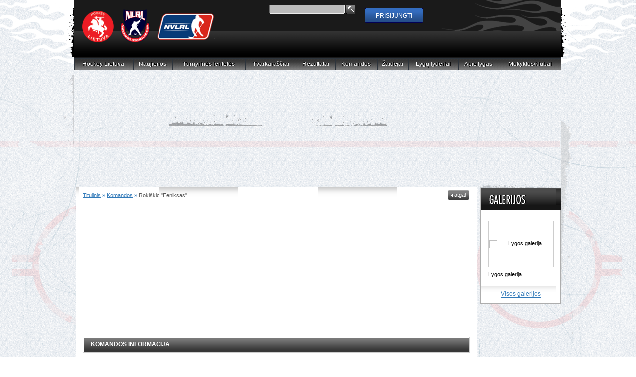

--- FILE ---
content_type: text/html; charset=utf-8
request_url: https://www.hockey.lt/index.php/komandos/rokiskio-feniksas/80063
body_size: 6952
content:
<!DOCTYPE html>
<html >
<head>
<title>Lietuva always h`ockey!</title>
<meta name="description" content="Lietuva always h`ockey!" />
<meta name="keywords" content="Hockey Lietuva, NVLRL, ledo ritulys, pačiūža, hockey, ice hockey, ledo ritulys Lietuvoje, Lithuania, Lietuva, ledo ritulio mokyklos, ledo ritulio komanda, ledo arena; ledo ritulio rungtynės. ledo ritulio žaidėjai, rinktinė" />
<meta name="copyright" content="2010 © hockey Lietuva" />
<meta http-equiv="Pragma" content="no-cache" />
<meta http-equiv="Cache-Control" content="no-cache" />
<meta http-equiv="Content-Type" content="text/html; charset=utf-8" />
<meta http-equiv="Content-Style-Type" content="text/css" />
<meta http-equiv="Content-Script-Type" content="text/javascript" />
<meta property="fb:admins" content="1647846718"/>
<script type="text/javascript">
		var root_url = 'https://www.hockey.lt/';
		var img_url = 'https://www.hockey.lt/media/images/';
		var comments_form_url = root_url + '?act=comments/form';
		var content_item = '80063';
		var replies_url = root_url + '?act=comments/more_replies';
	</script>
<script type="text/javascript" src="https://www.hockey.lt/js/hockeymobile.js?md=1670224882"></script>
<script type="text/javascript" src="https://www.hockey.lt/js/jquery-2.1.1.min.js?md=1414498203"></script>
<script type="text/javascript" src="https://www.hockey.lt/js/jquery.browser.min.js?md=1414498203"></script>
<script type="text/javascript" src="https://www.hockey.lt/js/common.js?md=1414498203"></script>
<script type="text/javascript" src="https://www.hockey.lt/js/window.js?md=1414498203"></script>
<script type="text/javascript" src="https://www.hockey.lt/js/script.js?md=1414574976"></script>
<script type="text/javascript" src="https://www.hockey.lt/js/flash.js?md=1414498203"></script>
<script type="text/javascript" src="https://www.hockey.lt/js/slider.js?md=1414498203"></script>
<script type="text/javascript" src="https://www.hockey.lt/js/jquery.mousewheel-3.0.4.pack.js?md=1414498203"></script>
<script type="text/javascript" src="https://www.hockey.lt/js/jquery.fancybox-1.3.4.pack.js?md=1414498203"></script>
<script type="text/javascript" src="https://www.hockey.lt/js/jquery.easing-1.3.pack.js?md=1414498203"></script>
<script type="text/javascript" src="https://www.hockey.lt/js/jquery.checkbox.js?md=1414498203"></script>
<script type="text/javascript" src="https://www.hockey.lt/js/jquery.stylish-select.min.js?md=1414498203"></script>
<script type="text/javascript" src="https://www.hockey.lt/js/jquery-ui.min.js?md=1414498203"></script>
<script type="text/javascript" src="https://www.hockey.lt/js/jquery.ui.datepicker-lt.js?md=1414498203"></script>
<script type="text/javascript" src="https://www.hockey.lt/js/jquery.prettyPhoto.js?md=1414498203"></script>
<script type="text/javascript" src="https://www.hockey.lt/js/jquery.justifyGallery.js?md=1414498203"></script>
<script type="text/javascript" src="https://www.hockey.lt/js/bootstrap.min.js?md=1414498203"></script>
<script type="text/javascript" src="https://www.hockey.lt/js/slick.min.js?md=1415617698"></script>
<link rel="stylesheet" type="text/css" media="all" href="https://www.hockey.lt/css/slick.css?md=1414498203" />
<link rel="stylesheet" type="text/css" media="all" href="https://www.hockey.lt/css/core.css?md=1414498203" />
<link rel="stylesheet" type="text/css" media="all" href="https://www.hockey.lt/css/main.css?md=1523964451" />
<link rel="stylesheet" type="text/css" media="all" href="https://www.hockey.lt/css/playoff_table_box.css?md=1488963768" />
<link rel="stylesheet" type="text/css" media="all" href="https://www.hockey.lt/css/stats_table.css?md=1468218135" />
<link rel="stylesheet" type="text/css" media="all" href="https://www.hockey.lt/css/slider.css?md=1414498203" />
<link rel="stylesheet" type="text/css" media="all" href="https://www.hockey.lt/css/fancybox.css?md=1414498203" />
<link rel="stylesheet" type="text/css" media="all" href="https://www.hockey.lt/css/jquery.checkbox.css?md=1414498203" />
<link rel="stylesheet" type="text/css" media="all" href="https://www.hockey.lt/css/stylish-select.css?md=1414498203" />
<link rel="stylesheet" type="text/css" media="all" href="https://www.hockey.lt/css/jquery-ui.css?md=1414498203" />
<!--<link rel="stylesheet" type="text/css" media="all"-->
<!--href="https://www.hockey.lt/css/bootstrap.min.css?md=1414498203" />-->
<!--<link rel="stylesheet" type="text/css" media="all"-->
<!--href="https://www.hockey.lt/css/bootstrap-theme.css?md=1414498203" />-->
<link rel="stylesheet" type="text/css" media="all" href="https://www.hockey.lt/css/prettyPhoto.css?md=1415617698" />
<!--[if IE 8]>
<link rel="stylesheet" href="https://www.hockey.lt/css/ie8.css?md=1414498203" type="text/css" />
<![endif]-->
<!--[if IE 7]>
<link rel="stylesheet" href="https://www.hockey.lt/css/ie7.css?md=1414498203" type="text/css" />
<![endif]-->
<!--[if lt IE 7]>
<link rel="stylesheet" href="https://www.hockey.lt/css/ie6.css?md=1414498203" type="text/css" />
<link rel="stylesheet" href="https://www.hockey.lt/css/png.php?md=1414498203" type="text/css" />
<![endif]-->
<link rel="stylesheet" type="text/css" media="print" href="https://www.hockey.lt/css/print.css?md=1414498203" />
<link rel="stylesheet" type="text/css" media="all"
href="https://www.hockey.lt/css/font-awesome.min.css?md=1415617698" />
<script type="text/javascript" src="https://www.hockey.lt/js/ga_helpers.js?md=1414498203"></script>
<script type="text/javascript">

  var _gaq = _gaq || [];
  _gaq.push(['_setAccount', 'UA-18923956-1']);
  _gaq.push(['_trackPageview']);

  (function() {
    var ga = document.createElement('script'); ga.type = 'text/javascript'; ga.async = true;
    ga.src = ('https:' == document.location.protocol ? 'https://ssl' : 'http://www') + '.google-analytics.com/ga.js';
    var s = document.getElementsByTagName('script')[0]; s.parentNode.insertBefore(ga, s);
  })();

</script>
<link rel="shortcut icon" href="https://www.hockey.lt/favicon.ico" />
</head>
<body class="body page">
<table class="full">
<tr class="on_load">
<td>&nbsp;</td>
<td class="mid">&nbsp;</td>
<td>&nbsp;</td>
</tr>
<tr>
<td class="left"><img src="https://www.hockey.lt/media/images/s.gif" alt="" /></td>
<td class="middle">
<div class="container">
<div class="header">
<table class="wf">
<tr>
<td><div class="logo">
<a href="https://www.hockey.lt/" title="Pradžia">
<img class="red" src="https://www.hockey.lt/media/images/hdr/hockey.png" width="68" alt="Pradžia" />
<img class="two" src="https://www.hockey.lt/media/images/hdr/ledo_ritulys2.png" alt="Pradžia" />
</a>
</div></td>
<td class="header_right">
<table>
<tr>
<td class="search_td">
<div class="search">
<form action="https://www.hockey.lt/index.php/paieskos-rezultatai/61" method="get">
<table>
<tr>
<td class="input_td">
<input class="input" type="text" name="q" value="" />
</td>
<td>
<input type="image" src="https://www.hockey.lt/media/images/btn/search.gif" onmouseover="over(this);" onmouseout="over(this);" value="Ieškoti" />
</td>
</tr>
</table>
</form>
</div>
<img class="preload" src="https://www.hockey.lt/media/images/btn/search_ov.gif" alt="" />
<div id="google_translate_element"></div>
<script type="text/javascript">
// <![CDATA[

	function googleTranslateElementInit() {
	  new google.translate.TranslateElement({
		pageLanguage: 'en',
		includedLanguages: 'en,lv,ru',
		multilanguagePage: true,
		layout: google.translate.TranslateElement.InlineLayout.HORIZONTAL
	  }, 'google_translate_element');
	  
	};
	$(document).ready(function(){
		
		var langChange = true;
		$('#google_translate_element').bind('DOMNodeInserted', function(event) {

			if ( langChange ) {
				
				langChange = false;
				setTimeout( 'changeLanguages()', 1000 );
			}
		});
	});
	
	function changeLanguages(){		
		
		$(".goog-te-combo > option").each(function(index, el) {

			if ( $(el).val() == 'en' ) { $(el).html('English'); }
			else if ( $(el).val() == 'lv' ) { $(el).html('Latviešu'); }
			else if ( $(el).val() == 'ru' ) { $(el).html('Русский'); }
		});
	}
	

// ]]>
</script>
<script src="//translate.google.com/translate_a/element.js?cb=googleTranslateElementInit"></script>
</td>
<td><div class="siteuser">
<div id="siteusers_info_container"><script type="text/javascript">

$( document ).ready( function() {
	
	$( document ).click( function(e) {
		
		$( '.login' ).hide();
	});
	
	$( '.show_login' ).click( function( e ) { 
		
		e.stopPropagation();
		$( '.login' ).show();
	});
	
	$( '.login, .login_submit' ).click( function( e ) {
		
		e.stopPropagation(); 
	});
	
});

</script>
<table class="btn_gray">
<tr>
<td onmouseover="over(this);" onmouseout="over(this);" class="show_login">
<div><input type="button" value="prisijungti" /></div>
</td>
</tr>
</table>
<div class="login" style="display: none;">
<form action="https://www.hockey.lt/" method="post" onsubmit="submitSiteUsersLoginForm( this ); return false;">
<table class="login_holder">
<tr>
<td class="input_td first">
<label for="su_bl_username">prisijungimo vardas:</label>
<input class="input" id="su_bl_username" type="text" name="su_bl_form[username]" value="" />
</td>
</tr>
<tr>
<td class="input_td">
<label for="su_bl_password">slaptažodis:</label>
<input class="input" id="su_bl_password" type="password" name="su_bl_form[password]" value="" />
<div class="login_links">
<div>
<a href="https://www.hockey.lt/index.php/slaptazodzio-priminimas/41" title="slaptažodžio priminimas" >slaptažodžio priminimas</a>
</div>
<div class="clr"><img src="https://www.hockey.lt/media/images/s.gif" alt="" /></div>
</div>
</td>
</tr>
<tr>
<td class="submit_td">
<input type="hidden" name="su_login_block_submit" value="1"/>
<input type="hidden" name="act" value="siteusers/login"/>
<table class="btn_gray">
<tr>
<td onmouseover="over(this);" onmouseout="over(this);" class="login_submit" >
<div><input type="submit" value="prisijungti" /></div>
</td>
</tr>
</table>
<div class="tac">arba</div>
</td>
</tr>
<tr>
<td>
<div class="login_links">
<div class="link_left">
<a href="https://www.hockey.lt/index.php/registracija/39" title="registruotis" >registruotis</a>
</div>
</div>
</td>
</tr>
</table>
</form>
</div>
<div class="preload">
<img src="https://www.hockey.lt/media/images/bg/btn_bg/gray_right_ov.gif" alt="" />
<img src="https://www.hockey.lt/media/images/bg/btn_bg/gray_left_ov.gif" alt="" />
</div></div>
<script type="text/javascript">
	//<![CDATA[
	
		function submitSiteUsersLoginForm( form ) {
			
			var form_fields = $( form ).serialize();
			
			$.post(
				root_url,
				form_fields,
				function( data, textStatus, XMLHttpRequest) {
					
					$( '#siteusers_info_container' ).html( data );
				},
				'html'
			);
		}
	
	//]]>
	</script>
</div></td>
<td></td>
</tr>
<tr>
<td colspan="2"><div id="slider_container">
<div id="slide_left" class="disabled"><img src="https://www.hockey.lt/media/images/s.gif" alt="" /></div>
<div id="slide_bar">
<div id="slides"><table><tr>
</tr></table></div>
</div>
<div id="slide_right" class="disabled"><img src="https://www.hockey.lt/media/images/s.gif" alt="" /></div>
<div class="clr"></div>
</div>
<script type="text/javascript">
//<![CDATA[

	$( '#slider_container' ).ready( function() {
		$.Slider( '#slider_container' );
	} );
	
//]]>
</script></td>
</tr>
</table>
</td>
</tr>
</table>
</div>
<script type="text/javascript">
//<![CDATA[

	$( document ).ready( function() {
		$( '.main_menu_item .posrel' ).hover(
		function () {
			
			$( this ).find( '.main_submenu' ).show();
			$( this ).parent().addClass( 'ov' );
		},
		function () {
			
			$( this ).find( '.main_submenu' ).hide();
			$( this ).parent().removeClass( 'ov' );
		} );
	} );
	

//]]>
</script>
<div class="main_menu">
<table class="main_menu_wf">
<tr>
<td class="main_menu_item">
<div class="posrel mitem_first">
<div class="shadow_left"><img src="https://www.hockey.lt/media/images/s.gif" alt="" /></div>				
<a class="a" href="https://www.hockey.lt/index.php/hockey-lietuva/22" title="Hockey Lietuva">
Hockey Lietuva
<span>Hockey Lietuva</span>
</a>
<div class="main_submenu submenu_childs" style="display: none;">
<table>
<tr>
<td class="sm_l"><img src="https://www.hockey.lt/media/images/s.gif" alt="" /></td>
<td class="sm_m">
<div class="posrel">
<a href="https://www.hockey.lt/index.php/hockey-lietuva/dokumentai/68913" title="dokumentai">
<span class="sm_d">dokumentai</span>
<span class="sm_w">dokumentai</span>
</a>
</div>
<div class="posrel">
<a href="https://www.hockey.lt/index.php/hockey-lietuva/teisejai/68915" title="teisėjai">
<span class="sm_d">teisėjai</span>
<span class="sm_w">teisėjai</span>
</a>
</div>
<div class="posrel">
<a href="https://www.hockey.lt/index.php/hockey-lietuva/treneriai/130510" title="treneriai">
<span class="sm_d">treneriai</span>
<span class="sm_w">treneriai</span>
</a>
</div>
<div class="posrel">
<a href="https://www.hockey.lt/index.php/hockey-lietuva/kontaktai/98202" title="kontaktai">
<span class="sm_d">kontaktai</span>
<span class="sm_w">kontaktai</span>
</a>
</div>
<div class="posrel">
<a href="https://www.hockey.lt/index.php/hockey-lietuva/antidopingas/128496" title="Antidopingas">
<span class="sm_d">Antidopingas</span>
<span class="sm_w">Antidopingas</span>
</a>
</div>
<div class="posrel">
<a href="https://www.hockey.lt/index.php/hockey-lietuva/saziningas-zaidimas/128497" title="Sąžiningas žaidimas">
<span class="sm_d">Sąžiningas žaidimas</span>
<span class="sm_w">Sąžiningas žaidimas</span>
</a>
</div>
</td>
<td class="sm_r"><img src="https://www.hockey.lt/media/images/s.gif" alt="" /></td>
</tr>
<tr>
<td class="sm_bl"><img src="https://www.hockey.lt/media/images/s.gif" alt="" /></td>
<td class="sm_b"><img src="https://www.hockey.lt/media/images/s.gif" alt="" /></td>
<td class="sm_br"><img src="https://www.hockey.lt/media/images/s.gif" alt="" /></td>
</tr>
</table>
</div>
</div>
</td>
<td class="main_menu_item">
<div class="posrel no_childs">
<a class="a" href="https://www.hockey.lt/index.php/naujienos/17" title="Naujienos">
Naujienos
<span>Naujienos</span>
</a>
</div>
</td>
<td class="main_menu_item">
<div class="posrel">
<a class="a" href="https://www.hockey.lt/index.php/turnyrines-lenteles/13" title="Turnyrinės lentelės">
Turnyrinės lentelės
<span>Turnyrinės lentelės</span>
</a>
<div class="main_submenu" style="display: none;">
<table>
<tr>
<td class="sm_l"><img src="https://www.hockey.lt/media/images/s.gif" alt="" /></td>
<td class="sm_m">
<div class="posrel">
<a href="https://www.hockey.lt/index.php/turnyrines-lenteles/13?div_id=74" title="1 lyga Mindaugo Kiero taurei laimėti">
<span class="sm_d">1 lyga Mindaugo Kiero taurei laimėti</span>
<span class="sm_w">1 lyga Mindaugo Kiero taurei laimėti</span>
<span class="sm_grad" style="background-color: #2a754b;"><span>&nbsp;</span></span>
</a>
</div>
<div class="posrel">
<a href="https://www.hockey.lt/index.php/turnyrines-lenteles/13?div_id=62" title="Moterų čempionatas">
<span class="sm_d">Moterų čempionatas</span>
<span class="sm_w">Moterų čempionatas</span>
<span class="sm_grad" style="background-color: #eb154e;"><span>&nbsp;</span></span>
</a>
</div>
<div class="posrel">
<a href="https://www.hockey.lt/index.php/turnyrines-lenteles/13?div_id=75" title="Moterų čempionatas A grupė">
<span class="sm_d">Moterų čempionatas A grupė</span>
<span class="sm_w">Moterų čempionatas A grupė</span>
<span class="sm_grad" style="background-color: #e61751;"><span>&nbsp;</span></span>
</a>
</div>
<div class="posrel">
<a href="https://www.hockey.lt/index.php/turnyrines-lenteles/13?div_id=76" title="Moterų čempionatas B grupė">
<span class="sm_d">Moterų čempionatas B grupė</span>
<span class="sm_w">Moterų čempionatas B grupė</span>
<span class="sm_grad" style="background-color: #d10fa;"><span>&nbsp;</span></span>
</a>
</div>
<div class="posrel">
<a href="https://www.hockey.lt/index.php/turnyrines-lenteles/13?div_id=4" title="Jaunimo lyga">
<span class="sm_d">Jaunimo lyga</span>
<span class="sm_w">Jaunimo lyga</span>
<span class="sm_grad" style="background-color: #a31da3;"><span>&nbsp;</span></span>
</a>
</div>
<div class="posrel">
<a href="https://www.hockey.lt/index.php/turnyrines-lenteles/13?div_id=50" title="U-15">
<span class="sm_d">U-15</span>
<span class="sm_w">U-15</span>
<span class="sm_grad" style="background-color: #f2da64;"><span>&nbsp;</span></span>
</a>
</div>
<div class="posrel">
<a href="https://www.hockey.lt/index.php/turnyrines-lenteles/13?div_id=5" title=" U-14 ">
<span class="sm_d"> U-14 </span>
<span class="sm_w"> U-14 </span>
<span class="sm_grad" style="background-color: #0fd927;"><span>&nbsp;</span></span>
</a>
</div>
<div class="posrel">
<a href="https://www.hockey.lt/index.php/turnyrines-lenteles/13?div_id=57" title="U-13">
<span class="sm_d">U-13</span>
<span class="sm_w">U-13</span>
<span class="sm_grad" style="background-color: #301dde;"><span>&nbsp;</span></span>
</a>
</div>
<div class="posrel">
<a href="https://www.hockey.lt/index.php/turnyrines-lenteles/13?div_id=1" title="U-12">
<span class="sm_d">U-12</span>
<span class="sm_w">U-12</span>
<span class="sm_grad" style="background-color: #f20e30;"><span>&nbsp;</span></span>
</a>
</div>
<div class="posrel">
<a href="https://www.hockey.lt/index.php/turnyrines-lenteles/13?div_id=47" title="U-11">
<span class="sm_d">U-11</span>
<span class="sm_w">U-11</span>
<span class="sm_grad" style="background-color: #63d4f0;"><span>&nbsp;</span></span>
</a>
</div>
<div class="posrel">
<a href="https://www.hockey.lt/index.php/turnyrines-lenteles/13?div_id=37" title="U-10">
<span class="sm_d">U-10</span>
<span class="sm_w">U-10</span>
<span class="sm_grad" style="background-color: #c49119;"><span>&nbsp;</span></span>
</a>
</div>
<div class="posrel">
<a href="https://www.hockey.lt/index.php/turnyrines-lenteles/13?div_id=54" title="Lietuvos ledo ritulio Pipirai">
<span class="sm_d">Lietuvos ledo ritulio Pipirai</span>
<span class="sm_w">Lietuvos ledo ritulio Pipirai</span>
<span class="sm_grad" style="background-color: #3bd1d9;"><span>&nbsp;</span></span>
</a>
</div>
<div class="posrel">
<a href="https://www.hockey.lt/index.php/turnyrines-lenteles/13?div_id=39" title="LRML">
<span class="sm_d">LRML</span>
<span class="sm_w">LRML</span>
<span class="sm_grad" style="background-color: #b5afb5;"><span>&nbsp;</span></span>
</a>
</div>
<div class="posrel">
<a href="https://www.hockey.lt/index.php/turnyrines-lenteles/13?div_id=67" title="Hockey Klaipėda čempionatas">
<span class="sm_d">Hockey Klaipėda čempionatas</span>
<span class="sm_w">Hockey Klaipėda čempionatas</span>
<span class="sm_grad" style="background-color: #bfb4bf;"><span>&nbsp;</span></span>
</a>
</div>
</td>
<td class="sm_r"><img src="https://www.hockey.lt/media/images/s.gif" alt="" /></td>
</tr>
<tr>
<td class="sm_bl"><img src="https://www.hockey.lt/media/images/s.gif" alt="" /></td>
<td class="sm_b"><img src="https://www.hockey.lt/media/images/s.gif" alt="" /></td>
<td class="sm_br"><img src="https://www.hockey.lt/media/images/s.gif" alt="" /></td>
</tr>
</table>
</div>
</div>
</td>
<td class="main_menu_item">
<div class="posrel">
<a class="a" href="https://www.hockey.lt/index.php/tvarkarasciai/12" title="Tvarkaraščiai">
Tvarkaraščiai
<span>Tvarkaraščiai</span>
</a>
<div class="main_submenu" style="display: none;">
<table>
<tr>
<td class="sm_l"><img src="https://www.hockey.lt/media/images/s.gif" alt="" /></td>
<td class="sm_m">
<div class="posrel">
<a href="https://www.hockey.lt/index.php/tvarkarasciai/12?div_id=74" title="1 lyga Mindaugo Kiero taurei laimėti">
<span class="sm_d">1 lyga Mindaugo Kiero taurei laimėti</span>
<span class="sm_w">1 lyga Mindaugo Kiero taurei laimėti</span>
<span class="sm_grad" style="background-color: #2a754b;"><span>&nbsp;</span></span>
</a>
</div>
<div class="posrel">
<a href="https://www.hockey.lt/index.php/tvarkarasciai/12?div_id=62" title="Moterų čempionatas">
<span class="sm_d">Moterų čempionatas</span>
<span class="sm_w">Moterų čempionatas</span>
<span class="sm_grad" style="background-color: #eb154e;"><span>&nbsp;</span></span>
</a>
</div>
<div class="posrel">
<a href="https://www.hockey.lt/index.php/tvarkarasciai/12?div_id=75" title="Moterų čempionatas A grupė">
<span class="sm_d">Moterų čempionatas A grupė</span>
<span class="sm_w">Moterų čempionatas A grupė</span>
<span class="sm_grad" style="background-color: #e61751;"><span>&nbsp;</span></span>
</a>
</div>
<div class="posrel">
<a href="https://www.hockey.lt/index.php/tvarkarasciai/12?div_id=76" title="Moterų čempionatas B grupė">
<span class="sm_d">Moterų čempionatas B grupė</span>
<span class="sm_w">Moterų čempionatas B grupė</span>
<span class="sm_grad" style="background-color: #d10fa;"><span>&nbsp;</span></span>
</a>
</div>
<div class="posrel">
<a href="https://www.hockey.lt/index.php/tvarkarasciai/12?div_id=4" title="Jaunimo lyga">
<span class="sm_d">Jaunimo lyga</span>
<span class="sm_w">Jaunimo lyga</span>
<span class="sm_grad" style="background-color: #a31da3;"><span>&nbsp;</span></span>
</a>
</div>
<div class="posrel">
<a href="https://www.hockey.lt/index.php/tvarkarasciai/12?div_id=50" title="U-15">
<span class="sm_d">U-15</span>
<span class="sm_w">U-15</span>
<span class="sm_grad" style="background-color: #f2da64;"><span>&nbsp;</span></span>
</a>
</div>
<div class="posrel">
<a href="https://www.hockey.lt/index.php/tvarkarasciai/12?div_id=5" title=" U-14 ">
<span class="sm_d"> U-14 </span>
<span class="sm_w"> U-14 </span>
<span class="sm_grad" style="background-color: #0fd927;"><span>&nbsp;</span></span>
</a>
</div>
<div class="posrel">
<a href="https://www.hockey.lt/index.php/tvarkarasciai/12?div_id=57" title="U-13">
<span class="sm_d">U-13</span>
<span class="sm_w">U-13</span>
<span class="sm_grad" style="background-color: #301dde;"><span>&nbsp;</span></span>
</a>
</div>
<div class="posrel">
<a href="https://www.hockey.lt/index.php/tvarkarasciai/12?div_id=1" title="U-12">
<span class="sm_d">U-12</span>
<span class="sm_w">U-12</span>
<span class="sm_grad" style="background-color: #f20e30;"><span>&nbsp;</span></span>
</a>
</div>
<div class="posrel">
<a href="https://www.hockey.lt/index.php/tvarkarasciai/12?div_id=47" title="U-11">
<span class="sm_d">U-11</span>
<span class="sm_w">U-11</span>
<span class="sm_grad" style="background-color: #63d4f0;"><span>&nbsp;</span></span>
</a>
</div>
<div class="posrel">
<a href="https://www.hockey.lt/index.php/tvarkarasciai/12?div_id=37" title="U-10">
<span class="sm_d">U-10</span>
<span class="sm_w">U-10</span>
<span class="sm_grad" style="background-color: #c49119;"><span>&nbsp;</span></span>
</a>
</div>
<div class="posrel">
<a href="https://www.hockey.lt/index.php/tvarkarasciai/12?div_id=54" title="Lietuvos ledo ritulio Pipirai">
<span class="sm_d">Lietuvos ledo ritulio Pipirai</span>
<span class="sm_w">Lietuvos ledo ritulio Pipirai</span>
<span class="sm_grad" style="background-color: #3bd1d9;"><span>&nbsp;</span></span>
</a>
</div>
<div class="posrel">
<a href="https://www.hockey.lt/index.php/tvarkarasciai/12?div_id=39" title="LRML">
<span class="sm_d">LRML</span>
<span class="sm_w">LRML</span>
<span class="sm_grad" style="background-color: #b5afb5;"><span>&nbsp;</span></span>
</a>
</div>
<div class="posrel">
<a href="https://www.hockey.lt/index.php/tvarkarasciai/12?div_id=67" title="Hockey Klaipėda čempionatas">
<span class="sm_d">Hockey Klaipėda čempionatas</span>
<span class="sm_w">Hockey Klaipėda čempionatas</span>
<span class="sm_grad" style="background-color: #bfb4bf;"><span>&nbsp;</span></span>
</a>
</div>
</td>
<td class="sm_r"><img src="https://www.hockey.lt/media/images/s.gif" alt="" /></td>
</tr>
<tr>
<td class="sm_bl"><img src="https://www.hockey.lt/media/images/s.gif" alt="" /></td>
<td class="sm_b"><img src="https://www.hockey.lt/media/images/s.gif" alt="" /></td>
<td class="sm_br"><img src="https://www.hockey.lt/media/images/s.gif" alt="" /></td>
</tr>
</table>
</div>
</div>
</td>
<td class="main_menu_item">
<div class="posrel">
<a class="a" href="https://www.hockey.lt/index.php/rezultatai/11" title="Rezultatai">
Rezultatai
<span>Rezultatai</span>
</a>
<div class="main_submenu" style="display: none;">
<table>
<tr>
<td class="sm_l"><img src="https://www.hockey.lt/media/images/s.gif" alt="" /></td>
<td class="sm_m">
<div class="posrel">
<a href="https://www.hockey.lt/index.php/rezultatai/11?div_id=74" title="1 lyga Mindaugo Kiero taurei laimėti">
<span class="sm_d">1 lyga Mindaugo Kiero taurei laimėti</span>
<span class="sm_w">1 lyga Mindaugo Kiero taurei laimėti</span>
<span class="sm_grad" style="background-color: #2a754b;"><span>&nbsp;</span></span>
</a>
</div>
<div class="posrel">
<a href="https://www.hockey.lt/index.php/rezultatai/11?div_id=62" title="Moterų čempionatas">
<span class="sm_d">Moterų čempionatas</span>
<span class="sm_w">Moterų čempionatas</span>
<span class="sm_grad" style="background-color: #eb154e;"><span>&nbsp;</span></span>
</a>
</div>
<div class="posrel">
<a href="https://www.hockey.lt/index.php/rezultatai/11?div_id=75" title="Moterų čempionatas A grupė">
<span class="sm_d">Moterų čempionatas A grupė</span>
<span class="sm_w">Moterų čempionatas A grupė</span>
<span class="sm_grad" style="background-color: #e61751;"><span>&nbsp;</span></span>
</a>
</div>
<div class="posrel">
<a href="https://www.hockey.lt/index.php/rezultatai/11?div_id=76" title="Moterų čempionatas B grupė">
<span class="sm_d">Moterų čempionatas B grupė</span>
<span class="sm_w">Moterų čempionatas B grupė</span>
<span class="sm_grad" style="background-color: #d10fa;"><span>&nbsp;</span></span>
</a>
</div>
<div class="posrel">
<a href="https://www.hockey.lt/index.php/rezultatai/11?div_id=4" title="Jaunimo lyga">
<span class="sm_d">Jaunimo lyga</span>
<span class="sm_w">Jaunimo lyga</span>
<span class="sm_grad" style="background-color: #a31da3;"><span>&nbsp;</span></span>
</a>
</div>
<div class="posrel">
<a href="https://www.hockey.lt/index.php/rezultatai/11?div_id=50" title="U-15">
<span class="sm_d">U-15</span>
<span class="sm_w">U-15</span>
<span class="sm_grad" style="background-color: #f2da64;"><span>&nbsp;</span></span>
</a>
</div>
<div class="posrel">
<a href="https://www.hockey.lt/index.php/rezultatai/11?div_id=5" title=" U-14 ">
<span class="sm_d"> U-14 </span>
<span class="sm_w"> U-14 </span>
<span class="sm_grad" style="background-color: #0fd927;"><span>&nbsp;</span></span>
</a>
</div>
<div class="posrel">
<a href="https://www.hockey.lt/index.php/rezultatai/11?div_id=57" title="U-13">
<span class="sm_d">U-13</span>
<span class="sm_w">U-13</span>
<span class="sm_grad" style="background-color: #301dde;"><span>&nbsp;</span></span>
</a>
</div>
<div class="posrel">
<a href="https://www.hockey.lt/index.php/rezultatai/11?div_id=1" title="U-12">
<span class="sm_d">U-12</span>
<span class="sm_w">U-12</span>
<span class="sm_grad" style="background-color: #f20e30;"><span>&nbsp;</span></span>
</a>
</div>
<div class="posrel">
<a href="https://www.hockey.lt/index.php/rezultatai/11?div_id=47" title="U-11">
<span class="sm_d">U-11</span>
<span class="sm_w">U-11</span>
<span class="sm_grad" style="background-color: #63d4f0;"><span>&nbsp;</span></span>
</a>
</div>
<div class="posrel">
<a href="https://www.hockey.lt/index.php/rezultatai/11?div_id=37" title="U-10">
<span class="sm_d">U-10</span>
<span class="sm_w">U-10</span>
<span class="sm_grad" style="background-color: #c49119;"><span>&nbsp;</span></span>
</a>
</div>
<div class="posrel">
<a href="https://www.hockey.lt/index.php/rezultatai/11?div_id=54" title="Lietuvos ledo ritulio Pipirai">
<span class="sm_d">Lietuvos ledo ritulio Pipirai</span>
<span class="sm_w">Lietuvos ledo ritulio Pipirai</span>
<span class="sm_grad" style="background-color: #3bd1d9;"><span>&nbsp;</span></span>
</a>
</div>
<div class="posrel">
<a href="https://www.hockey.lt/index.php/rezultatai/11?div_id=39" title="LRML">
<span class="sm_d">LRML</span>
<span class="sm_w">LRML</span>
<span class="sm_grad" style="background-color: #b5afb5;"><span>&nbsp;</span></span>
</a>
</div>
<div class="posrel">
<a href="https://www.hockey.lt/index.php/rezultatai/11?div_id=67" title="Hockey Klaipėda čempionatas">
<span class="sm_d">Hockey Klaipėda čempionatas</span>
<span class="sm_w">Hockey Klaipėda čempionatas</span>
<span class="sm_grad" style="background-color: #bfb4bf;"><span>&nbsp;</span></span>
</a>
</div>
</td>
<td class="sm_r"><img src="https://www.hockey.lt/media/images/s.gif" alt="" /></td>
</tr>
<tr>
<td class="sm_bl"><img src="https://www.hockey.lt/media/images/s.gif" alt="" /></td>
<td class="sm_b"><img src="https://www.hockey.lt/media/images/s.gif" alt="" /></td>
<td class="sm_br"><img src="https://www.hockey.lt/media/images/s.gif" alt="" /></td>
</tr>
</table>
</div>
</div>
</td>
<td class="main_menu_item active">
<div class="posrel">
<a class="a" href="https://www.hockey.lt/index.php/komandos/16" title="Komandos">
Komandos
<span>Komandos</span>
</a>
<div class="main_submenu" style="display: none;">
<table>
<tr>
<td class="sm_l"><img src="https://www.hockey.lt/media/images/s.gif" alt="" /></td>
<td class="sm_m">
<div class="posrel">
<a href="https://www.hockey.lt/index.php/komandos/16?div_id=74" title="1 lyga Mindaugo Kiero taurei laimėti">
<span class="sm_d">1 lyga Mindaugo Kiero taurei laimėti</span>
<span class="sm_w">1 lyga Mindaugo Kiero taurei laimėti</span>
<span class="sm_grad" style="background-color: #2a754b;"><span>&nbsp;</span></span>
</a>
</div>
<div class="posrel">
<a href="https://www.hockey.lt/index.php/komandos/16?div_id=62" title="Moterų čempionatas">
<span class="sm_d">Moterų čempionatas</span>
<span class="sm_w">Moterų čempionatas</span>
<span class="sm_grad" style="background-color: #eb154e;"><span>&nbsp;</span></span>
</a>
</div>
<div class="posrel">
<a href="https://www.hockey.lt/index.php/komandos/16?div_id=75" title="Moterų čempionatas A grupė">
<span class="sm_d">Moterų čempionatas A grupė</span>
<span class="sm_w">Moterų čempionatas A grupė</span>
<span class="sm_grad" style="background-color: #e61751;"><span>&nbsp;</span></span>
</a>
</div>
<div class="posrel">
<a href="https://www.hockey.lt/index.php/komandos/16?div_id=76" title="Moterų čempionatas B grupė">
<span class="sm_d">Moterų čempionatas B grupė</span>
<span class="sm_w">Moterų čempionatas B grupė</span>
<span class="sm_grad" style="background-color: #d10fa;"><span>&nbsp;</span></span>
</a>
</div>
<div class="posrel">
<a href="https://www.hockey.lt/index.php/komandos/16?div_id=4" title="Jaunimo lyga">
<span class="sm_d">Jaunimo lyga</span>
<span class="sm_w">Jaunimo lyga</span>
<span class="sm_grad" style="background-color: #a31da3;"><span>&nbsp;</span></span>
</a>
</div>
<div class="posrel">
<a href="https://www.hockey.lt/index.php/komandos/16?div_id=50" title="U-15">
<span class="sm_d">U-15</span>
<span class="sm_w">U-15</span>
<span class="sm_grad" style="background-color: #f2da64;"><span>&nbsp;</span></span>
</a>
</div>
<div class="posrel">
<a href="https://www.hockey.lt/index.php/komandos/16?div_id=5" title=" U-14 ">
<span class="sm_d"> U-14 </span>
<span class="sm_w"> U-14 </span>
<span class="sm_grad" style="background-color: #0fd927;"><span>&nbsp;</span></span>
</a>
</div>
<div class="posrel">
<a href="https://www.hockey.lt/index.php/komandos/16?div_id=57" title="U-13">
<span class="sm_d">U-13</span>
<span class="sm_w">U-13</span>
<span class="sm_grad" style="background-color: #301dde;"><span>&nbsp;</span></span>
</a>
</div>
<div class="posrel">
<a href="https://www.hockey.lt/index.php/komandos/16?div_id=1" title="U-12">
<span class="sm_d">U-12</span>
<span class="sm_w">U-12</span>
<span class="sm_grad" style="background-color: #f20e30;"><span>&nbsp;</span></span>
</a>
</div>
<div class="posrel">
<a href="https://www.hockey.lt/index.php/komandos/16?div_id=47" title="U-11">
<span class="sm_d">U-11</span>
<span class="sm_w">U-11</span>
<span class="sm_grad" style="background-color: #63d4f0;"><span>&nbsp;</span></span>
</a>
</div>
<div class="posrel">
<a href="https://www.hockey.lt/index.php/komandos/16?div_id=37" title="U-10">
<span class="sm_d">U-10</span>
<span class="sm_w">U-10</span>
<span class="sm_grad" style="background-color: #c49119;"><span>&nbsp;</span></span>
</a>
</div>
<div class="posrel">
<a href="https://www.hockey.lt/index.php/komandos/16?div_id=54" title="Lietuvos ledo ritulio Pipirai">
<span class="sm_d">Lietuvos ledo ritulio Pipirai</span>
<span class="sm_w">Lietuvos ledo ritulio Pipirai</span>
<span class="sm_grad" style="background-color: #3bd1d9;"><span>&nbsp;</span></span>
</a>
</div>
<div class="posrel">
<a href="https://www.hockey.lt/index.php/komandos/16?div_id=39" title="LRML">
<span class="sm_d">LRML</span>
<span class="sm_w">LRML</span>
<span class="sm_grad" style="background-color: #b5afb5;"><span>&nbsp;</span></span>
</a>
</div>
<div class="posrel">
<a href="https://www.hockey.lt/index.php/komandos/16?div_id=67" title="Hockey Klaipėda čempionatas">
<span class="sm_d">Hockey Klaipėda čempionatas</span>
<span class="sm_w">Hockey Klaipėda čempionatas</span>
<span class="sm_grad" style="background-color: #bfb4bf;"><span>&nbsp;</span></span>
</a>
</div>
</td>
<td class="sm_r"><img src="https://www.hockey.lt/media/images/s.gif" alt="" /></td>
</tr>
<tr>
<td class="sm_bl"><img src="https://www.hockey.lt/media/images/s.gif" alt="" /></td>
<td class="sm_b"><img src="https://www.hockey.lt/media/images/s.gif" alt="" /></td>
<td class="sm_br"><img src="https://www.hockey.lt/media/images/s.gif" alt="" /></td>
</tr>
</table>
</div>
</div>
</td>
<td class="main_menu_item">
<div class="posrel">
<a class="a" href="https://www.hockey.lt/index.php/zaidejai/14" title="Žaidėjai">
Žaidėjai
<span>Žaidėjai</span>
</a>
<div class="main_submenu" style="display: none;">
<table>
<tr>
<td class="sm_l"><img src="https://www.hockey.lt/media/images/s.gif" alt="" /></td>
<td class="sm_m">
<div class="posrel">
<a href="https://www.hockey.lt/index.php/zaidejai/14?div_id=74" title="1 lyga Mindaugo Kiero taurei laimėti">
<span class="sm_d">1 lyga Mindaugo Kiero taurei laimėti</span>
<span class="sm_w">1 lyga Mindaugo Kiero taurei laimėti</span>
<span class="sm_grad" style="background-color: #2a754b;"><span>&nbsp;</span></span>
</a>
</div>
<div class="posrel">
<a href="https://www.hockey.lt/index.php/zaidejai/14?div_id=62" title="Moterų čempionatas">
<span class="sm_d">Moterų čempionatas</span>
<span class="sm_w">Moterų čempionatas</span>
<span class="sm_grad" style="background-color: #eb154e;"><span>&nbsp;</span></span>
</a>
</div>
<div class="posrel">
<a href="https://www.hockey.lt/index.php/zaidejai/14?div_id=75" title="Moterų čempionatas A grupė">
<span class="sm_d">Moterų čempionatas A grupė</span>
<span class="sm_w">Moterų čempionatas A grupė</span>
<span class="sm_grad" style="background-color: #e61751;"><span>&nbsp;</span></span>
</a>
</div>
<div class="posrel">
<a href="https://www.hockey.lt/index.php/zaidejai/14?div_id=76" title="Moterų čempionatas B grupė">
<span class="sm_d">Moterų čempionatas B grupė</span>
<span class="sm_w">Moterų čempionatas B grupė</span>
<span class="sm_grad" style="background-color: #d10fa;"><span>&nbsp;</span></span>
</a>
</div>
<div class="posrel">
<a href="https://www.hockey.lt/index.php/zaidejai/14?div_id=4" title="Jaunimo lyga">
<span class="sm_d">Jaunimo lyga</span>
<span class="sm_w">Jaunimo lyga</span>
<span class="sm_grad" style="background-color: #a31da3;"><span>&nbsp;</span></span>
</a>
</div>
<div class="posrel">
<a href="https://www.hockey.lt/index.php/zaidejai/14?div_id=50" title="U-15">
<span class="sm_d">U-15</span>
<span class="sm_w">U-15</span>
<span class="sm_grad" style="background-color: #f2da64;"><span>&nbsp;</span></span>
</a>
</div>
<div class="posrel">
<a href="https://www.hockey.lt/index.php/zaidejai/14?div_id=5" title=" U-14 ">
<span class="sm_d"> U-14 </span>
<span class="sm_w"> U-14 </span>
<span class="sm_grad" style="background-color: #0fd927;"><span>&nbsp;</span></span>
</a>
</div>
<div class="posrel">
<a href="https://www.hockey.lt/index.php/zaidejai/14?div_id=57" title="U-13">
<span class="sm_d">U-13</span>
<span class="sm_w">U-13</span>
<span class="sm_grad" style="background-color: #301dde;"><span>&nbsp;</span></span>
</a>
</div>
<div class="posrel">
<a href="https://www.hockey.lt/index.php/zaidejai/14?div_id=1" title="U-12">
<span class="sm_d">U-12</span>
<span class="sm_w">U-12</span>
<span class="sm_grad" style="background-color: #f20e30;"><span>&nbsp;</span></span>
</a>
</div>
<div class="posrel">
<a href="https://www.hockey.lt/index.php/zaidejai/14?div_id=47" title="U-11">
<span class="sm_d">U-11</span>
<span class="sm_w">U-11</span>
<span class="sm_grad" style="background-color: #63d4f0;"><span>&nbsp;</span></span>
</a>
</div>
<div class="posrel">
<a href="https://www.hockey.lt/index.php/zaidejai/14?div_id=37" title="U-10">
<span class="sm_d">U-10</span>
<span class="sm_w">U-10</span>
<span class="sm_grad" style="background-color: #c49119;"><span>&nbsp;</span></span>
</a>
</div>
<div class="posrel">
<a href="https://www.hockey.lt/index.php/zaidejai/14?div_id=54" title="Lietuvos ledo ritulio Pipirai">
<span class="sm_d">Lietuvos ledo ritulio Pipirai</span>
<span class="sm_w">Lietuvos ledo ritulio Pipirai</span>
<span class="sm_grad" style="background-color: #3bd1d9;"><span>&nbsp;</span></span>
</a>
</div>
<div class="posrel">
<a href="https://www.hockey.lt/index.php/zaidejai/14?div_id=39" title="LRML">
<span class="sm_d">LRML</span>
<span class="sm_w">LRML</span>
<span class="sm_grad" style="background-color: #b5afb5;"><span>&nbsp;</span></span>
</a>
</div>
<div class="posrel">
<a href="https://www.hockey.lt/index.php/zaidejai/14?div_id=67" title="Hockey Klaipėda čempionatas">
<span class="sm_d">Hockey Klaipėda čempionatas</span>
<span class="sm_w">Hockey Klaipėda čempionatas</span>
<span class="sm_grad" style="background-color: #bfb4bf;"><span>&nbsp;</span></span>
</a>
</div>
</td>
<td class="sm_r"><img src="https://www.hockey.lt/media/images/s.gif" alt="" /></td>
</tr>
<tr>
<td class="sm_bl"><img src="https://www.hockey.lt/media/images/s.gif" alt="" /></td>
<td class="sm_b"><img src="https://www.hockey.lt/media/images/s.gif" alt="" /></td>
<td class="sm_br"><img src="https://www.hockey.lt/media/images/s.gif" alt="" /></td>
</tr>
</table>
</div>
</div>
</td>
<td class="main_menu_item">
<div class="posrel">
<a class="a" href="https://www.hockey.lt/index.php/lygu-lyderiai/15" title="Lygų lyderiai">
Lygų lyderiai
<span>Lygų lyderiai</span>
</a>
<div class="main_submenu" style="display: none;">
<table>
<tr>
<td class="sm_l"><img src="https://www.hockey.lt/media/images/s.gif" alt="" /></td>
<td class="sm_m">
<div class="posrel">
<a href="https://www.hockey.lt/index.php/lygu-lyderiai/15?div_id=74" title="1 lyga Mindaugo Kiero taurei laimėti">
<span class="sm_d">1 lyga Mindaugo Kiero taurei laimėti</span>
<span class="sm_w">1 lyga Mindaugo Kiero taurei laimėti</span>
<span class="sm_grad" style="background-color: #2a754b;"><span>&nbsp;</span></span>
</a>
</div>
<div class="posrel">
<a href="https://www.hockey.lt/index.php/lygu-lyderiai/15?div_id=62" title="Moterų čempionatas">
<span class="sm_d">Moterų čempionatas</span>
<span class="sm_w">Moterų čempionatas</span>
<span class="sm_grad" style="background-color: #eb154e;"><span>&nbsp;</span></span>
</a>
</div>
<div class="posrel">
<a href="https://www.hockey.lt/index.php/lygu-lyderiai/15?div_id=75" title="Moterų čempionatas A grupė">
<span class="sm_d">Moterų čempionatas A grupė</span>
<span class="sm_w">Moterų čempionatas A grupė</span>
<span class="sm_grad" style="background-color: #e61751;"><span>&nbsp;</span></span>
</a>
</div>
<div class="posrel">
<a href="https://www.hockey.lt/index.php/lygu-lyderiai/15?div_id=76" title="Moterų čempionatas B grupė">
<span class="sm_d">Moterų čempionatas B grupė</span>
<span class="sm_w">Moterų čempionatas B grupė</span>
<span class="sm_grad" style="background-color: #d10fa;"><span>&nbsp;</span></span>
</a>
</div>
<div class="posrel">
<a href="https://www.hockey.lt/index.php/lygu-lyderiai/15?div_id=4" title="Jaunimo lyga">
<span class="sm_d">Jaunimo lyga</span>
<span class="sm_w">Jaunimo lyga</span>
<span class="sm_grad" style="background-color: #a31da3;"><span>&nbsp;</span></span>
</a>
</div>
<div class="posrel">
<a href="https://www.hockey.lt/index.php/lygu-lyderiai/15?div_id=50" title="U-15">
<span class="sm_d">U-15</span>
<span class="sm_w">U-15</span>
<span class="sm_grad" style="background-color: #f2da64;"><span>&nbsp;</span></span>
</a>
</div>
<div class="posrel">
<a href="https://www.hockey.lt/index.php/lygu-lyderiai/15?div_id=5" title=" U-14 ">
<span class="sm_d"> U-14 </span>
<span class="sm_w"> U-14 </span>
<span class="sm_grad" style="background-color: #0fd927;"><span>&nbsp;</span></span>
</a>
</div>
<div class="posrel">
<a href="https://www.hockey.lt/index.php/lygu-lyderiai/15?div_id=57" title="U-13">
<span class="sm_d">U-13</span>
<span class="sm_w">U-13</span>
<span class="sm_grad" style="background-color: #301dde;"><span>&nbsp;</span></span>
</a>
</div>
<div class="posrel">
<a href="https://www.hockey.lt/index.php/lygu-lyderiai/15?div_id=1" title="U-12">
<span class="sm_d">U-12</span>
<span class="sm_w">U-12</span>
<span class="sm_grad" style="background-color: #f20e30;"><span>&nbsp;</span></span>
</a>
</div>
<div class="posrel">
<a href="https://www.hockey.lt/index.php/lygu-lyderiai/15?div_id=47" title="U-11">
<span class="sm_d">U-11</span>
<span class="sm_w">U-11</span>
<span class="sm_grad" style="background-color: #63d4f0;"><span>&nbsp;</span></span>
</a>
</div>
<div class="posrel">
<a href="https://www.hockey.lt/index.php/lygu-lyderiai/15?div_id=37" title="U-10">
<span class="sm_d">U-10</span>
<span class="sm_w">U-10</span>
<span class="sm_grad" style="background-color: #c49119;"><span>&nbsp;</span></span>
</a>
</div>
<div class="posrel">
<a href="https://www.hockey.lt/index.php/lygu-lyderiai/15?div_id=54" title="Lietuvos ledo ritulio Pipirai">
<span class="sm_d">Lietuvos ledo ritulio Pipirai</span>
<span class="sm_w">Lietuvos ledo ritulio Pipirai</span>
<span class="sm_grad" style="background-color: #3bd1d9;"><span>&nbsp;</span></span>
</a>
</div>
<div class="posrel">
<a href="https://www.hockey.lt/index.php/lygu-lyderiai/15?div_id=39" title="LRML">
<span class="sm_d">LRML</span>
<span class="sm_w">LRML</span>
<span class="sm_grad" style="background-color: #b5afb5;"><span>&nbsp;</span></span>
</a>
</div>
<div class="posrel">
<a href="https://www.hockey.lt/index.php/lygu-lyderiai/15?div_id=67" title="Hockey Klaipėda čempionatas">
<span class="sm_d">Hockey Klaipėda čempionatas</span>
<span class="sm_w">Hockey Klaipėda čempionatas</span>
<span class="sm_grad" style="background-color: #bfb4bf;"><span>&nbsp;</span></span>
</a>
</div>
</td>
<td class="sm_r"><img src="https://www.hockey.lt/media/images/s.gif" alt="" /></td>
</tr>
<tr>
<td class="sm_bl"><img src="https://www.hockey.lt/media/images/s.gif" alt="" /></td>
<td class="sm_b"><img src="https://www.hockey.lt/media/images/s.gif" alt="" /></td>
<td class="sm_br"><img src="https://www.hockey.lt/media/images/s.gif" alt="" /></td>
</tr>
</table>
</div>
</div>
</td>
<td class="main_menu_item">
<div class="posrel">
<a class="a" href="https://www.hockey.lt/index.php/apie-lygas/20" title="Apie lygas">
Apie lygas
<span>Apie lygas</span>
</a>
<div class="main_submenu submenu_childs" style="display: none;">
<table>
<tr>
<td class="sm_l"><img src="https://www.hockey.lt/media/images/s.gif" alt="" /></td>
<td class="sm_m">
<div class="posrel">
<a href="https://www.hockey.lt/index.php/apie-lygas/nlrl-dokumentai/385" title="NLRL dokumentai">
<span class="sm_d">NLRL dokumentai</span>
<span class="sm_w">NLRL dokumentai</span>
</a>
</div>
<div class="posrel">
<a href="https://www.hockey.lt/index.php/apie-lygas/nvlrl/961" title="NVLRL">
<span class="sm_d">NVLRL</span>
<span class="sm_w">NVLRL</span>
</a>
</div>
<div class="posrel">
<a href="https://www.hockey.lt/index.php/apie-lygas/nvlrl-dokumentai/1684" title="NVLRL dokumentai">
<span class="sm_d">NVLRL dokumentai</span>
<span class="sm_w">NVLRL dokumentai</span>
</a>
</div>
<div class="posrel">
<a href="https://www.hockey.lt/index.php/apie-lygas/12-proc-parama-lygoms/63257" title="1,2 proc. parama lygoms">
<span class="sm_d">1,2 proc. parama lygoms</span>
<span class="sm_w">1,2 proc. parama lygoms</span>
</a>
</div>
</td>
<td class="sm_r"><img src="https://www.hockey.lt/media/images/s.gif" alt="" /></td>
</tr>
<tr>
<td class="sm_bl"><img src="https://www.hockey.lt/media/images/s.gif" alt="" /></td>
<td class="sm_b"><img src="https://www.hockey.lt/media/images/s.gif" alt="" /></td>
<td class="sm_br"><img src="https://www.hockey.lt/media/images/s.gif" alt="" /></td>
</tr>
</table>
</div>
</div>
</td>
<td class="main_menu_item">
<div class="posrel no_childs">
<a class="a" href="https://www.hockey.lt/index.php/mokyklosklubai/49" title="Mokyklos/klubai">
Mokyklos/klubai
<span>Mokyklos/klubai</span>
</a>
</div>
</td>
</tr>
</table>
</div>
<style type="text/css">
.banners {
text-align: center;
}
.banner {
display: inline-block;
vertical-align: middle;
}
</style>
<div class="banners position-top">
<a class="banner banner-0 " href="https://www.warrioreurope.com/" onclick="window.open( this.href ); return false;">
<img src="https://www.hockey.lt/uploads/images/dir3612/dir180/dir9/3_1.php" width="980" height="218" alt="" />
</a>
<a class="banner banner-1 hide" href="https://lordslb.lt/" onclick="window.open( this.href ); return false;">
<img src="https://www.hockey.lt/uploads/images/dir3508/dir175/dir8/7_1.php" width="980" height="200" alt="" />
</a>
<span class="banner banner-2 hide">
<img src="https://www.hockey.lt/uploads/images/dir3612/dir180/dir9/5_1.php" width="980" height="201" alt="" />
</span>
<a class="banner banner-3 hide" href="http://norveka.eu/lt/" onclick="window.open( this.href ); return false;">
<img src="https://www.hockey.lt/uploads/images/dir3508/dir175/dir8/8_1.php" width="980" height="200" alt="" />
</a>
<a class="banner banner-4 hide" href="http://www.akropolis.lt" onclick="window.open( this.href ); return false;">
<img src="https://www.hockey.lt/uploads/images/dir3291/dir164/dir8/1_1.php" width="980" height="201" alt="" />
</a>
<a class="banner banner-5 hide" href="https://www.ober-haus.lt/" onclick="window.open( this.href ); return false;">
<img src="https://www.hockey.lt/uploads/images/dir3612/dir180/dir9/2_1.php" width="980" height="200" alt="" />
</a>
<a class="banner banner-6 hide" href="http://www.sixt.lt/ledoritulys" onclick="window.open( this.href ); return false;">
<img src="https://www.hockey.lt/uploads/images/dir3612/dir180/dir9/4_1.php" width="980" height="214" alt="" />
</a>
<script>
                $(document).ready(function() {
                    var limit       = parseInt('1'),
                        position    = 'top',
                        $wrap       = $('.position-'+position),
                        $banners    = $wrap.find('.banner'),
                        count       = $banners.length,
                        currentIndex = 0;

                    setInterval(function() {
                        var next = [];
                        for (var i = 0; i < limit; i++) {
                            var nextOneTmp = i + limit + currentIndex;
                            var nextOne = (typeof $banners[nextOneTmp] === 'undefined') ? nextOneTmp - count : nextOneTmp;
                            next.push(nextOne);
                        }

                        if (currentIndex + 1 >= count) {
                            currentIndex = 0;
                        } else {
                            currentIndex++;
                        }

                        $banners.addClass('hide');
                        next.reverse();
                        for (var k = 0; k < next.length; k++) {
                            var $banner = $wrap.find('.banner-'+next[k]);
                            $banner.prependTo($banner.parent());
                            $($banner).removeClass('hide');
                        }
                    }, 10000);
                });
            </script>
</div>
<table>
<tr>
<td class="col_2">
<div>
<div class="content">
<div class="content_padd">
<div class="wf">
<div class="path">
<a href="https://www.hockey.lt/index.php">Titulinis</a>
<span class="arrow">&raquo;</span>
<a href="https://www.hockey.lt/index.php/komandos/16" title="Komandos">
Komandos
</a>
<span class="arrow">&raquo;</span>
<span class="curr_item">
Rokiškio &quot;Feniksas&quot;
</span>
<div class="clr"></div>
</div>
<div class="clr"></div>
<div class="back_top">
<div class="back">
<div class="btn_gray_wf">
<div onmouseover="over(this);" onmouseout="over(this);">
<a href="#" onclick="history.go(-1); return false;" title="atgal">
<span>atgal</span>
</a>
</div>
</div>
</div>
</div>
<script type="text/javascript">

	$( document ).ready( function() {
		
		settings.type = 'image'
		$( '.fancybox' ).fancybox( settings );
	});

</script>
<div class="teams_item">
<div class="teams_item_img">
<table>
<tr>
<td>
<img src="https://www.hockey.lt/uploads/images/dir2986/dir149/dir7/0_1.php" style="width: 777px; height: 241px;" alt="" />
</td>
</tr>
</table>
</div>
<div class="tournament_teams">
<div class="wf">
<div class="tournament_group">
<div class="tournament_group_border">
<table class="tournament_group_table">
<tr>
<th>
<div class="group_name">Komandos informacija</div>
</th>
</tr>
</table>
</div>
<table class="tournament_group_table">
<tr>
<td>
<table class="wf">
<tr>
<td class="wf">
<div class="team_photo">
<a href="https://www.hockey.lt/uploads/images/dir3210/dir160/dir8/18_1.php" class="fancybox">
<img src="https://www.hockey.lt/uploads/images/dir3210/dir160/dir8/18_2.php" style="width: 480px; height: 468px;" alt="" />
</a>
</div>
</td>
<td class="coaches_managers">
<div class="tournament_group coaches_div noborder">
<div class="wf">
<div class="group_name2">Komandos treneriai</div>
<table>
<tr>
<td class="teams_list">
<table class="wf">
<tr>
<td class="c_1">
<div>
<div class="div_wf">
<table class="list_thumb">
<tr>
<td></td>
</tr>
</table>
<div class="list_user_info">
<div class="user_name ainv">&nbsp;</div>
</div>
</div>
</div>
</td>
<td class="c_2">
<div>
<div class="div_wf">
<table class="list_thumb">
<tr>
<td></td>
</tr>
</table>
<div class="list_user_info">
<div class="user_name ainv">&nbsp;</div>
</div>
</div>
</div>
</td>
</tr><tr><td class="space"><img src="https://www.hockey.lt/media/images/s.gif" alt="" /></td></tr><tr>
<td class="c_1">
<div>
<div class="div_wf">
<table class="list_thumb">
<tr>
<td></td>
</tr>
</table>
<div class="list_user_info">
<div class="user_name ainv">&nbsp;</div>
</div>
</div>
</div>
</td>
<td class="c_2">
<div>
<div class="div_wf">
<table class="list_thumb">
<tr>
<td></td>
</tr>
</table>
<div class="list_user_info">
<div class="user_name ainv">&nbsp;</div>
</div>
</div>
</div>
</td>
</tr>
</table>
</td>
</tr>
</table>
</div>
</div>
</td>
</tr>
</table>
</td>
</tr>
</table>
</div>
</div>
</div>
<div class="gallery_album">
<div class="gallery_album_header">
<div class="gallery_album_name">
<div class="players_hdr">Žaidėjai</div>
</div>
<div class="clear"></div>
</div>
<div class="block_dots">
<div class="block_dots_top">
<div id="players_gallery">
<div class="left navigation_button disabled"><img src="https://www.hockey.lt/media/images/s.gif" alt="" /></div>
<div class="page">Nėra duomenų</div>
<div class="right navigation_button disabled"><img src="https://www.hockey.lt/media/images/s.gif" alt="" /></div>
</div>
</div>
</div>
</div>
<script type="text/javascript" src="https://www.hockey.lt/js/team_players_gallery.js?md=1414498203"></script>
<script type="text/javascript">/*<![CDATA[*/ bindTeamPlayersGalleryEvents( $( '#players_gallery' ), 80063, 26 ); /*]]>*/</script>
<div class="players_blocks">
<div class="players_hdr">Žaidėjų statistika</div>
<div id="players_stats_block">
<div class="preloader" style="display: none;"></div>
<form class="form" method="get" action="https://www.hockey.lt/index.php/komandos/rokiskio-feniksas/80063">
<div class="select">
<select name="season_id">
<option value="22">2021_2022</option>
<option value="19">2020_2021</option>
<option value="18">2019_2020</option>
<option value="17">2018_2019</option>
<option value="16">2017_2018</option>
<option value="15">2016_2017</option>
<option value="11">2015-2016</option>
<option value="10">2014-2015</option>
<option value="9">2013-2014</option>
<option value="6">2012-2013</option>
<option value="5">2011-2012</option>
<option value="4">2010-2011</option>
<option value="1">2009-2010</option>
<option value="2">2008-2009</option>
<option value="3">2007-2008</option>
<option value="23">2022-2023</option>
<option value="24">2023-2024</option>
<option value="25">2024-2025</option>
<option value="26" selected="selected">2025-2026</option>
</select>
</div>
<div class="btn_gray_wf">
<table onmouseover="over(this);" onmouseout="over(this);">
<tr>
<td>
<input type="submit" value="Rodyti" />
</td>
</tr>
</table>
</div>
<div class="clr"></div>
</form>
<div class="ajax_response_placeholder">
<div class="teams_players_stats">
<div class="no_stats_data">
Nėra statistikos duomenų
</div>
</div>
</div>
</div>
<script type="text/javascript">
//<![CDATA[


	$( '#players_stats_block form' ).bind( 'submit', function( event ) {

		var stats_block				= $( '#players_stats_block' );
		var preloader				= stats_block.find( '.preloader' );
		var response_placeholder	= stats_block.find( '.ajax_response_placeholder' );
		var form = $( this );

		event.preventDefault();

		preloader.show();
		response_placeholder.css( 'visibility', 'hidden' );

		$.ajax( {
			url: 'https://www.hockey.lt/index.php?act=js/teams/players_stats&team_id=80063',
			type: 'get',
			data: form.serialize(),
			success: function( response ) {

				response_placeholder.html( response ).css( 'visibility', 'visible' );
				preloader.hide();
			}
		} );
	} );


//]]>
</script>
</div>
<div class="teams_item_block">
<div class="teams_block_header">Naujausi rezultatai</div>
<div class="link_gray_l">
<a href="https://www.hockey.lt/index.php/rezultatai/11?team_id=80063" title="Rezultatai"><span>Visi rezultatai</span></a>
</div>
<div class="clr"></div>
<div class="games_results">
<div class="table">
<div class="wf">
<table class="wf">
<tr>
<th class="th_first"><div>Data, laikas</div></th>
<th><div>Divizionas</div></th>
<th><div>Namų komanda</div></th>
<th><div>Rez.</div></th>
<th><div>Svečių komanda</div></th>
<th class="th_last"><div>Statistika</div></th>
</tr>
<tr class="tr_last">
<td colspan="6" class="t_tpage2"><div class="td_padd">Įrašų nėra</div></td>
</tr>
</table>
</div>
</div>
</div>
</div>
<div class="teams_item_block">
<div class="teams_block_header">Artimiausios rungtynės</div>
<div class="link_gray_l">
<a href="https://www.hockey.lt/index.php/tvarkarasciai/12?team_id=80063" title="Tvarkaraščiai"><span>Visas tvarkaraštis</span></a>
</div>
<div class="clr"></div>
<div class="schedules">
<div class="table">
<div class="wf">
<table class="wf">
<tr>
<th><div>Data, laikas</div></th>
<th><div>Divizionas</div></th>
<th><div>Namų komanda</div></th>
<th><div>Svečių komanda</div></th>
<th class="th_last"><div>Arena</div></th>
</tr>
<tr class="tr_last">
<td colspan="6" class="t_tpage2"><div class="td_padd">Įrašų nėra</div></td>
</tr>
</table>
</div>
</div>
</div>
</div>
</div>
<div class="clr"><img src="https://www.hockey.lt/media/images/s.gif" alt="" /></div>
</div>
</div>
</div>
</div>
</td>
<td class="col_1">
<div class="col_1_padd">
<div class="col1_top"><img src="https://www.hockey.lt/media/images/s.gif" alt="" /></div>
<div class="title_photos">
<h2 class="hdr">
<img src="https://www.hockey.lt/media/images/hdr/hdr_album_lt.gif" alt="Nuotraukų albumai" />
</h2>
<div class="title_photos_list">
<div class="title_photos_item" onclick="window.location.href='https://www.hockey.lt/index.php?item_id='" title="">
<table>
<tr>
<td>
<a href="https://www.hockey.lt/index.php?item_id=" onmouseover="over(this);" onmouseout="over(this);" title="Lygos galerija">
<img src="" alt="Lygos galerija" />
</a>
</td>
</tr>
</table>
<a href="https://www.hockey.lt/index.php?item_id=" class="ainv" title="Lygos galerija">
Lygos galerija
</a>
</div>
<div class="clr"></div>
<div class="bot_link">
<a href="https://www.hockey.lt/index.php/galerijos/19" title="Visos galerijos">Visos galerijos</a>
<div class="clr"></div>
</div>
</div>
</div>
<style type="text/css">
.banners {
text-align: center;
}
.banner {
display: inline-block;
vertical-align: middle;
}
</style>
<div class="banners position-left_bottom">
<a class="banner banner-0 " href="https://www.hockey.lt/index.php/hockey-lietuva/saziningas-zaidimas/128497" onclick="window.open( this.href ); return false;">
<img src="https://www.hockey.lt/uploads/images/dir3652/dir182/dir9/16_1.php" width="160" height="40" alt="" />
</a>
<a class="banner banner-1 " href="https://lhf.lv/lv/subtournament/549" onclick="window.open( this.href ); return false;">
<img src="https://www.hockey.lt/uploads/images/dir3603/dir180/dir9/13_4.php" width="160" height="39" alt="" />
</a>
<span class="banner banner-2 ">
<img src="https://www.hockey.lt/uploads/images/dir3144/dir157/dir7/15_4.php" width="160" height="39" alt="" />
</span>
<a class="banner banner-3 " href="http://www.sixt.lt/ledoritulys" onclick="window.open( this.href ); return false;">
<img src="https://www.hockey.lt/uploads/images/dir3606/dir180/dir9/17_4.php" width="160" height="40" alt="" />
</a>
<a class="banner banner-4 " href="https://lordslb.lt/" onclick="window.open( this.href ); return false;">
<img src="https://www.hockey.lt/uploads/images/dir3565/dir178/dir8/7_4.php" width="160" height="46" alt="" />
</a>
<a class="banner banner-5 " href="https://www.ober-haus.lt/" onclick="window.open( this.href ); return false;">
<img src="https://www.hockey.lt/uploads/images/dir3604/dir180/dir9/1_1.php" width="160" height="41" alt="" />
</a>
<a class="banner banner-6 " href="http://www.norveka.eu/" onclick="window.open( this.href ); return false;">
<img src="https://www.hockey.lt/uploads/images/dir3144/dir157/dir7/14_4.php" width="160" height="39" alt="" />
</a>
<a class="banner banner-7 " href="http://www.merko.lt/" onclick="window.open( this.href ); return false;">
<img src="https://www.hockey.lt/uploads/images/dir3144/dir157/dir7/16_4.php" width="160" height="39" alt="" />
</a>
<a class="banner banner-8 " href="https://www.8drambliai.lt/" onclick="window.open( this.href ); return false;">
<img src="https://www.hockey.lt/uploads/images/dir3491/dir174/dir8/10_4.php" width="160" height="53" alt="" />
</a>
<a class="banner banner-9 " href="https://www.warrioreurope.com/" onclick="window.open( this.href ); return false;">
<img src="https://www.hockey.lt/uploads/images/dir3596/dir179/dir8/18_4.php" width="160" height="37" alt="" />
</a>
<a class="banner banner-10 " href="https://akropolis.lt/" onclick="window.open( this.href ); return false;">
<img src="https://www.hockey.lt/uploads/images/dir3607/dir180/dir9/7_1.php" width="160" height="40" alt="" />
</a>
</div>
</div>
</td>
</tr>
</table>
</div>
</td>
<td class="right"><img src="https://www.hockey.lt/media/images/s.gif" alt="" /></td>
</tr>
</table>
<div id="footer">
<div class="bottom">
<div class="bottom_mid">
<div class="bottom_menu ainv">
<div class="bottom_menu_padd">
</div>
<div class="bottom_dec"><img src="https://www.hockey.lt/media/images/s.gif" alt="" /></div>
</div>
<address id='address'>
<div class="logo">
<a href="https://www.hockey.lt/" title="Pradžia">
<img class="red_hockey" src="https://www.hockey.lt/media/images/hdr/hockey.png" alt="Pradžia" />
<img src="https://www.hockey.lt/media/images/hdr/ledo_ritulys3.png" alt="Pradžia" />
</a>
</div>
<div>
<p>Nacionalinė ledo ritulio lyga,</p>
<p>Ozo g.25, Vilnius.</p>
</div>
<div style="text-align: center">
<p>Vykdantysis direktorius</p>
<p>Remigijus Valickas,</p>
</div>
<div style="text-align: right">
<p>tel.: +370 659 44286.</p>
<p>El. paštas: info eta hockey.lt</p>
</div>
</address>
<div class="copyrights-container"><div class="copyrights">
<div class="solution ainv"><span>e-solution: </span><a href="http://www.gaumina.lt" onclick="window.open( this.href ); return false;" title="gaumina">gaumina</a></div>
<div class="copy">2010 © hockey Lietuva</div>
<div class="clr"></div>
</div></div>
</div>
</div>
</div>
</body>
</html>

--- FILE ---
content_type: application/javascript
request_url: https://www.hockey.lt/js/script.js?md=1414574976
body_size: 678
content:
$( document ).ready( function(){
	jQuery.curCSS = jQuery.css;
	$( '.on_load' ).hide();
	if ( $( '.table2_border' ) ) {
		if ( ( $.browser.mozilla && $.browser.version >= "1.9.2.3" ) ) {
			$( '.table2_border' ).addClass( 'table2_border_nlp' );
		}
	}
});

$( function(){
	
	$( 'a[rel=external]' ).attr( 'target', '_blank' );
} );

// google maps
var map;
	
function googleMapConstructor( latitude, longitude, zoom ) {

	var myLatlng = new google.maps.LatLng( latitude, longitude );
	var myOptions = {
		'zoom': zoom,
		'center': myLatlng,
		'mapTypeId': google.maps.MapTypeId.ROADMAP
	};
	
	map = new google.maps.Map( document.getElementById( 'map_canvas' ), myOptions );
}

function trackAudioPlayerGA( type, flash_id ) {
	
}

function trackVideoPlayerGA( type, flash_id ) {
	
}

function trackYoutubePlayerGA( type, flash_id ) {
	
}

function focusBlurInput( el, val ) {
	
	if ( !el || !val ) {
		
		return false;
	}
	
	var el_val = $( el ).val();
	
	if ( el_val == val ) {
		
		$( el ).val( '' );
	} else if ( !el_val ) {
		
		$( el ).val( val );
	}
}
function setColors( id , cl ) {
	$( '#' + id + ' .' + cl + ' .player' ).removeClass( 'tr_odd' ).removeClass( 'tr_even' );
	$( '#' + id + ' .' + cl + ' .player:odd' ).addClass( 'tr_odd' );
	$( '#' + id + ' .' + cl + ' .player:even:not(:first)' ).addClass( 'tr_even' );
}
function setColors2( id ) {
	$( '#' + id + ' .player' ).removeClass( 'tr_odd' ).removeClass( 'tr_even' );
	$( '#' + id + ' .player:odd' ).addClass( 'tr_even' );
	$( '#' + id + ' .player:even' ).addClass( 'tr_odd' );
}
/* fancybox settings */
var settings = {
	padding: 1,
	overlayColor : '#000000',
	overlayOpacity : 0.6
};

if ( $.browser.msie ) {
	
	settings.transitionIn = 'none';
	settings.transitionOut = 'none';
}
var settings_popup = {
	padding: 0,
	overlayColor : '#ffffff',
	overlayOpacity : 0
};

if ( $.browser.msie ) {
	
	settings_popup.transitionIn = 'none';
	settings_popup.transitionOut = 'none';
}
/* fancybox settings */

--- FILE ---
content_type: application/javascript
request_url: https://www.hockey.lt/js/common.js?md=1414498203
body_size: 989
content:
var constants=[];function showImage(b,a,c){a=createWindow({url:"about:blank",width:a,height:c,scroll:false,statusbar:false});try{a.document.write('<body style="margin: 0px; padding: 0px;"><img src="'+b+'" /></body>');a.document.close()}catch(d){a.close()}}
function parseLangConstants(b,a,c){if(b.length==0)b=document.body.innerHTML;var d=b.match(/___LC___(.*?)___LC___/);if(d!=null){constants[a]=d[1];b=b.replace(d[0],"");parseLangConstants(b,a+1,c)}else{setDataToCookie("lang_constants",constants);b=b+"<div><a href=\"#\" onclick=\"createWindow( { 'width' : 600, 'height' : 600, 'url' : '"+c+"' } ); return false;\">EDIT</a></div>";document.body.innerHTML=b}}
function setDataToCookie(b,a){var c=new Date,d=c.getTime()+31536E6;c.setTime(d);document.cookie=b+"="+a+"; expires="+c.toGMTString()+"; path=/;"}function getDataFromCookie(b){labelName=b;b=labelName.length;var a=document.cookie,c=a.length,d=0,e;for(e="";d<c;){var f=d+b;if(a.substring(d,f)==labelName){e=a.indexOf(";",f);if(e==-1)e=a.length;e=unescape(a.substring(f+1,e))}d++}return e}
function showHideObject(b){target_object=document.getElementById(b);if(target_object.style.display=="none")switch(target_object.tagName){case "TABLE":try{target_object.style.display="table"}catch(a){target_object.style.display="block"}break;case "TR":try{target_object.style.display="table-row"}catch(c){target_object.style.display="block"}break;case "TD":try{target_object.style.display="table-cell"}catch(d){target_object.style.display="block"}break;default:target_object.style.display="block";break}else target_object.style.display=
"none"}
function over(b){var a=$(b);a=false;a=$(b).attr("src");if(a!=false&&a!=undefined){a=a.split(".");var c=a.length-2,d=/_ov$/;if(a[c].match(d))a[c]=a[c].replace(d,"");else a[c]+="_ov";a=a.join(".");try{$(b).attr("src",a)}catch(e){}}else if($(b).src){a=$(b).src.split(".");c=a.length-2;d=/_ov$/;if(a[c].match(d))a[c]=a[c].replace(d,"");else a[c]+="_ov";a=a.join(".");try{$(b).src=a}catch(f){}}else if($(b).hasClass("ov"))try{$(b).removeClass("ov")}catch(g){}else try{$(b).addClass("ov")}catch(h){}}
function input(b,a){b=$(b);if(b.val()=="")b.attr('value', a);else if(b.val()==a)b.attr('value', '')}function onEnter(){return event.keyCode==13?true:false}var ga_click_function=function(){var b=0,a=$(this).attr("href");if(a.match("^mailto:"))b=a;if(a.match(root_url+"uploads/")){b=$(this).attr("title");b=b==""?a:b}if(a.substr(0,root_url.length)!=root_url&&b==0)b=a;if(b)try{ga_log(b)}catch(c){}};


--- FILE ---
content_type: application/javascript
request_url: https://www.hockey.lt/js/team_players_gallery.js?md=1414498203
body_size: 462
content:
function bindTeamPlayersGalleryEvents( container, team_id, season_id ) {
	
	var pages = container.find( '.page' );

	container.find( '.navigation_button' ).bind( 'click', function( event ) {
		var current_page = $( this ).hasClass( 'left' ) ? pages.filter( ':visible' ).prev( '.page:first' ) : pages.filter( ':visible' ).next( '.page:first' );

		if ( $( this ).hasClass( 'disabled' ) ) {
			return;
		}

		if ( current_page.hasClass( 'unloaded' ) ) {

			current_page.removeClass( 'unloaded' );
			current_page.addClass( 'loading' );

			$.ajax( {
				url: root_url + 'index.php?act=js/teams/players_gallery',
				data: {
					team_id : team_id,
					season_id : season_id,
					page : $.inArray( current_page.get(0), container.find( '.page' ) ) + 1
				},
				success: function( response ) {
					current_page.html( response );
					current_page.removeClass( 'loading' );
				}
			} );
		}

		pages.hide();
		current_page.show();

		update_navigation_buttons();
	} );

	var update_navigation_buttons = function() {
		var current_page = pages.filter( ':visible' );
		var left_button = container.find( '.left.navigation_button' );
		var right_button = container.find( '.right.navigation_button' );

		if ( current_page.prev( '.page:first' ).length ) {
			left_button.removeClass( 'disabled' );
		} else {
			left_button.addClass( 'disabled' );
		}

		if ( current_page.next( '.page:first' ).length ) {
			right_button.removeClass( 'disabled' );
		} else {
			right_button.addClass( 'disabled' );
		}
	}

	update_navigation_buttons();
}